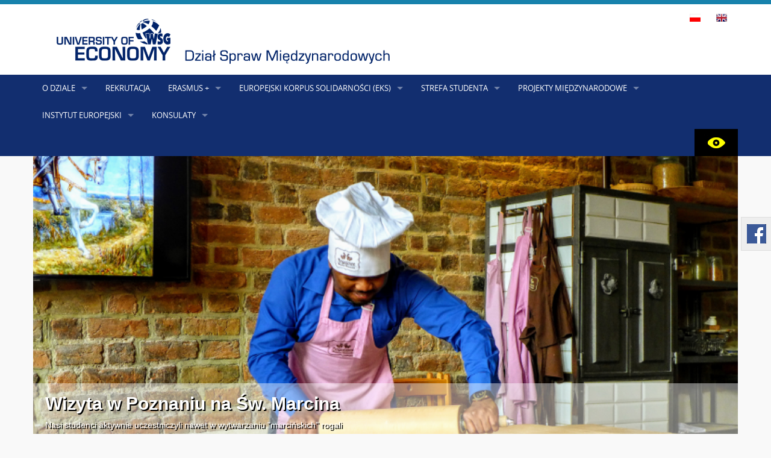

--- FILE ---
content_type: text/html; charset=UTF-8
request_url: https://cwz.byd.pl/studenci-przyjezdzajacy.202.html
body_size: 29541
content:
<!DOCTYPE html>
    <html xmlns="http://www.w3.org/1999/xhtml" xml:lang="pl" lang="pl">
<head>
    <meta http-equiv="Content-Type" content="text/html;charset=utf-8" />
<meta name="robots" content="INDEX,FOLLOW" />
<meta name="generator" content="ZCM" />
<meta name="copyright" content="TJ" />
<meta name="viewport" content="width=device-width, initial-scale=1, maximum-scale=1, user-scalable=no" />
<meta name="revisit-after" content="1 days" />    <title>University of Economy WSG - Studenci przyjeżdzający </title>    <link href="/public/css/foundation.css" media="screen" rel="stylesheet" type="text/css" />
<link href="/public/css/main.css" media="screen" rel="stylesheet" type="text/css" />
<link href="/public/css/style.css" media="screen" rel="stylesheet" type="text/css" />
<link href="/public/css/sliderStyle.css" media="screen" rel="stylesheet" type="text/css" />
<link href="/public/foundationicons/foundation-icons.css" media="screen" rel="stylesheet" type="text/css" />
<link href="/public/fontawesome/css/font-awesome.min.css" media="screen" rel="stylesheet" type="text/css" />
<link href="/public/css/simplelightbox.min.css" media="screen" rel="stylesheet" type="text/css" />        <script src="/public/js/vendor/modernizr.js"></script>
</head>
    <body>
        <div id="topSection">
            <div class="row" style="min-height:100px;">
                <div class="large-11 medium-9 small-12 columns">
                                        <div class="large-12 columns logowsg" >
                        <div id="logowsg"><a href="/"><img src="/public/images/eurostudies-logowsg.png"  alt="" /></a></div>
                    </div>
                </div>
                <div class="large-1 medium-3 small-12 columns">
                    <div id="Icons">
                        <ul class="large-block-grid-2" >
                            <li style="float:right"><a href="http://www.cwz.wsg.byd.pl/en/" class="tracked" data-action="LinkiClick" data-label="linki ikonyTop"><img src="/public/images/uk.jpg" /></a></li>
                            <li style="float:right"><a href="http://www.cwz.wsg.byd.pl" class="tracked" data-action="LinkiClick" data-label="linki ikonyTop"><img src="/public/images/pl.jpg" /></a></li>
                        </ul>                  
                    </div>
                </div>
            </div>
        </div>
        <div class="menuWrap"><div class="row"><div class="contain-to-grid sticky" ><nav id="topbar" class="top-bar" data-topbar data-options="scrolltop:false;"><ul class="title-area"><li class="name"></li><li class="toggle-topbar menu-icon"><a href="#"><span>Menu</span></a></li></ul><div class="top-bar-section"><ul class="left"><li class="has-dropdown"><a href="#">O DZIALE</a><ul class="dropdown m-menu"><li><div class="row" style="background: rgba(24, 129, 172, 0.8)"><div class="medium-6 column"><ul><li class=""><a href="/o-dziale.200.html">O dziale</a></li><li class=""><a href="/kontakt.21.html">Kontakt</a></li></ul></div><div class="medium-6 column"><ul><li class=""><a href="#">Partnerzy</a></li></ul></div></div></li></ul></li><li class=""><a href="http://www.wsg.byd.pl/strona-glowna.1.html">REKRUTACJA</a></li><li class="has-dropdown"><a href="#">ERASMUS +</a><ul class="dropdown m-menu"><li><div class="row" style="background: rgba(24, 129, 172, 0.8)"><div class="medium-6 column"><ul><li class="has-dropdown"><a href="/oprogramie.2.html">O Programie</a><ul class="dropdown m-menu show-for-small-only"><li><a href="/erasmus-policy-statement.218.html">Erasmus Policy Statement</a></li><li><a href="http://www.cwz.wsg.byd.pl/erasmus-mobilnosc-z-krajami-partnerskimi-ka107.244.html">Erasmus+ Mobilność z Krajami Partnerskimi (KA107)</a></li><li><a href="/erasmus-mozliwosci-wyjazdu-dla-studento-i-pracownikow.272.html">Erasmus+: możliwości wyjazdów dla studentów i pracowników</a></li><li><a href="/formularz-zgloszeniowy-na-wyjazdy.282.html">E+_ formularz zgłoszeniowy na wyjazdy</a></li></ul></li><li class="has-dropdown"><a href="/studenci-przyjezdzajacy.202.html">Studenci przyjeżdzający</a><ul class="dropdown m-menu show-for-small-only"><li><a href="/orientation-week.197.html">Tydzień organizacyjny</a></li></ul></li></ul></div><div class="medium-6 column"><ul><li class="has-dropdown"><a href="/rekrutacja.4.html">Rekrutacja 2020/2021</a><ul class="dropdown m-menu show-for-small-only"><li><a href="/studenci-wyjezdzajacy.203.html">ERASMUS NA STUDIA</a></li><li><a href="/procedura-wyjazdowa-praktyki.44.html">ERASMUS NA PRAKTYKI</a></li><li><a href="/studenci-za-granica.47.html">STUDENCI ZA GRANICĄ</a></li><li><a href="/procedura-wyjazdowa-dla-nauczycieli.45.html">WYJAZDY PRACOWNICZE</a></li></ul></li><li class=""><a href="/erasmus-for-young-entrepreneurs.238.html">Erasmus dla młodych przedsiębiorców</a></li></ul></div></div></li></ul></li><li class="has-dropdown"><a href="#">EUROPEJSKI KORPUS SOLIDARNOŚCI (EKS)</a><ul class="dropdown m-menu"><li><div class="row" style="background: rgba(24, 129, 172, 0.8)"><div class="medium-6 column"><ul><li class="has-dropdown"><a href="/wolontariat-europejski.279.html">Wolontariat w ramach EKS</a><ul class="dropdown m-menu show-for-small-only"><li><a href="/wolontariat-europejski-na-wsg.280.html">Wolontariat EKS na WSG</a></li><li><a href="/prezentacja-o-eks.351.html">Prezentacja o EKS</a></li><li><a href="/uczelniane-zasady-eks.353.html">Uczelniane Zasady Wolontariatu</a></li></ul></li></ul></div><div class="medium-6 column"><ul></ul></div></div></li></ul></li><li class="has-dropdown"><a href="#">STREFA STUDENTA</a><ul class="dropdown m-menu"><li><div class="row" style="background: rgba(24, 129, 172, 0.8)"><div class="medium-6 column"><ul><li class=""><a href="/program-study-buddy.28.html">Study Buddy</a></li><li class=""><a href="/fundacje.31.html">Fundacje i stypendia</a></li><li class=""><a href="/kilka-slow-o-bydgoszczy.205.html">Kilka słów o Bydgoszczy</a></li></ul></div><div class="medium-6 column"><ul><li class=""><a href="/kampus.204.html">Kampus</a></li><li class=""><a href="http://ais.byd.pl">Zrzeszenie Studentów z Zagranicy (AIS)</a></li><li class=""><a href="/karta.251.html">Program zniżkowy STUDENT WSG</a></li></ul></div></div></li></ul></li><li class="has-dropdown"><a href="#">PROJEKTY MIĘDZYNARODOWE</a><ul class="dropdown m-menu"><li><div class="row" style="background: rgba(24, 129, 172, 0.8)"><div class="medium-6 column"><ul><li class=""><a href="http://www.europedirect-bydgoszcz.byd.pl">Punkt Informacji Europejskiej ED Bydgoszcz</a></li><li class=""><a href="http://www.europedirect-torun.byd.pl/id,1/o-stronie">Punkt Informacji Europejskiej ED Toruń</a></li></ul></div><div class="medium-6 column"><ul><li class=""><a href="/vpp.26.html">Program Visiting Professor</a></li><li class=""><a href="/mba.32.html">MBA</a></li></ul></div></div></li></ul></li><li class="has-dropdown"><a href="http://www.ei.byd.pl/id,121/instytut-europejski">INSTYTUT EUROPEJSKI</a><ul class="dropdown m-menu"><li><div class="row" style="background: rgba(24, 129, 172, 0.8)"><div class="medium-6 column"><ul><li class=""><a href="http://www.cpw.byd.pl/id,3/o-centrum">Centrum Partnerstwa Wschodniego</a></li><li class=""><a href="/programy-podwojnego-dyplomowania.30.html">Programy podwójnego dyplomowania</a></li><li class=""><a href="/kursy-intensywne.29.html">Kursy intensywne</a></li></ul></div><div class="medium-6 column"><ul><li class=""><a href="http://skijp.byd.pl/1-strona-glowna">Centrum Kultury i Języka Polskiego</a></li><li class=""><a href="http://summerschools.byd.pl/1-homepage">Szkoły letnie</a></li><li class=""><a href="http://www.east-cluster.eu/id,1/idea">Klaster Europa na Wschodzie</a></li></ul></div></div></li></ul></li><li class="has-dropdown"><a href="#">KONSULATY</a><ul class="dropdown m-menu"><li><div class="row" style="background: rgba(24, 129, 172, 0.8)"><div class="medium-6 column"><ul><li class=""><a href="http://www.konsulathonorowyukrainy.wsg.byd.pl/id,1/o-stronie">Konsulat Honorowy Ukrainy</a></li></ul></div><div class="medium-6 column"><ul><li class=""><a href="http://www.konsulatslowacji.byd.pl/id,1/o-stronie">Konsulat Honorowy Republiki Słowackiej</a></li></ul></div></div></li></ul></li></ul><ul class="right show-for-large-up menuKontranst"><li><a href="#" id="iContrast"><img alt="Strona Kontrastowa" src="/public/images/contrast.jpg"></a></li></ul></div></nav></div></div></div>        <div class="row hide-for-small-only">
            <div class="large-12 medium-12">
                <div class="cSlideWrap"><div class="cSlideshowContainer"><ul data-cycle-slides="> li" class="cSlideshowProjector rslides cycle-slideshow" data-cycle-auto-height="calc" id="iSlideshow-1"><li style="background-image:url(/public/images/slideshow/1_2.png)"><a href="#" title="Wizyta w Poznaniu na Św. Marcina" class="cImage"><img src="/public/images/slideshow/1_2.png"  class="img" /></a><span class="cDesc"><span class="cInner"><a href="#" class="cTitle">Wizyta w Poznaniu na Św. Marcina</a><a href="#" class="cDescTxt">Nasi studenci aktywnie uczestniczyli nawet w wytwarzaniu "marcińskich" rogali</a></span></span></li><li style="background-image:url(/public/images/slideshow/9.png)"><a href="#" title="Pożegnanie ze Studentami w semestrze letnim" class="cImage"><img src="/public/images/slideshow/9.png"  class="img" /></a><span class="cDesc"><span class="cInner"><a href="#" class="cTitle">Pożegnanie ze Studentami w semestrze letnim</a><a href="#" class="cDescTxt">Studenci Erasmus+ odebrali swoje certyfikaty uczestnictwa w programie.</a></span></span></li><li style="background-image:url(/public/images/slideshow/7.png)"><a href="#" title="Wizyta studentów Erasmus+ w Inowrocławiu" class="cImage"><img src="/public/images/slideshow/7.png"  class="img" /></a><span class="cDesc"><span class="cInner"><a href="#" class="cTitle">Wizyta studentów Erasmus+ w Inowrocławiu</a><a href="#" class="cDescTxt">...gdzie mieli okazję zwiedzić między innymi tężnie.</a></span></span></li><li style="background-image:url(/public/images/slideshow/6.png)"><a href="#" title="Wycieczka do Europejskiego Centrum Solidarności w Gdańsku" class="cImage"><img src="/public/images/slideshow/6.png"  class="img" /></a><span class="cDesc"><span class="cInner"><a href="#" class="cTitle">Wycieczka do Europejskiego Centrum Solidarności w Gdańsku</a><a href="#" class="cDescTxt">Naszym międzynarodowym studentom bardzo przypadło do gustu.</a></span></span></li><li style="background-image:url(/public/images/slideshow/ddd.png)"><a href="#" title=""Viterec" " class="cImage"><img src="/public/images/slideshow/ddd.png"  class="img" /></a><span class="cDesc"><span class="cInner"><a href="#" class="cTitle">"Viterec" </a><a href="#" class="cDescTxt">zespół tańca ludowego </a></span></span></li><li style="background-image:url(/public/images/slideshow/aaa.png)"><a href="#" title="International Students Day" class="cImage"><img src="/public/images/slideshow/aaa.png"  class="img" /></a><span class="cDesc"><span class="cInner"><a href="#" class="cTitle">International Students Day</a><a href="#" class="cDescTxt">Dzień Studenta Międzynarodowego</a></span></span></li><li style="background-image:url(/public/images/slideshow/foto-88.png)"><a href="#" title="Kampus WSG" class="cImage"><img src="/public/images/slideshow/foto-88.png"  class="img" /></a><span class="cDesc"><span class="cInner"><a href="#" class="cTitle">Kampus WSG</a><a href="#" class="cDescTxt">dla Ciebie </a></span></span></li><li style="background-image:url(/public/images/slideshow/p1020896.png)"><a href="#" title="Zakończenie semestru" class="cImage"><img src="/public/images/slideshow/p1020896.png"  class="img" /></a><span class="cDesc"><span class="cInner"><a href="#" class="cTitle">Zakończenie semestru</a><a href="#" class="cDescTxt">i pożegnanie studentów programu Erasmus+ </a></span></span></li><li style="background-image:url(/public/images/slideshow/p1040216_2.png)"><a href="#" title="Bydgoszcz - " class="cImage"><img src="/public/images/slideshow/p1040216_2.png"  class="img" /></a><span class="cDesc"><span class="cInner"><a href="#" class="cTitle">Bydgoszcz - </a><a href="#" class="cDescTxt">miasto możliwości</a></span></span></li><li style="background-image:url(/public/images/slideshow/35329592-1699923783449088-2854780339774029824-n.png)"><a href="#" title="International Students Day" class="cImage"><img src="/public/images/slideshow/35329592-1699923783449088-2854780339774029824-n.png"  class="img" /></a><span class="cDesc"><span class="cInner"><a href="#" class="cTitle">International Students Day</a><a href="#" class="cDescTxt">Dzień Studenta Międzynarodowego</a></span></span></li></ul><div class="cSlideDots" id="iSlideDots"></div></div></div>            </div>
        </div>
        
                    <div id="mainBody" class="row"><div class="large-9 medium-8 small-12 columns"><h2 class="newsMainTitle">Studenci przyjeżdzający </h2><ul class="breadcrumbs" role="menubar" aria-label="breadcrumbs">
    <li role="menuitem"><a href="/">WSG.BYD.PL</a></li>
<li role="menuitem"><a href="#">ERASMUS +</a></li><li role="menuitem" class="current"><a href="/studenci-przyjezdzajacy.202.html">Studenci przyjeżdzający</a></li></ul>
<div class="mainLead mainart"><p style="text-align: justify;"><strong>Procedura aplikacyjna</strong></p>

<p style="text-align: justify;"><strong>KROK 1&nbsp; - Wybranie uczelni</strong></p>

<p style="text-align: justify;">Skontaktuj się z Koordynatoremswojego Uniwersytetu i sprawdź z jakim zagranicznym uniwersytetem twoja Uczelnia ma umowę bilateralną</p>

<p style="text-align: justify;"><strong>KROK 2 &ndash; Wysłanie dokument&oacute;w</strong></p>

<p style="text-align: justify;">Przed przystąpieniem do wypełniania aplikacyjnego formularza, należy podjąć kroki:</p>

<p style="text-align: justify;">&nbsp;</p>

<p style="margin-left: 40px; text-align: justify;"><strong>KROK 2.1 &ndash; E-mail potwierdzający</strong></p>

<p style="margin-left: 40px; text-align: justify;">Upewnij się, że Uczelniany Koordynator Uniwersytetu nominował Ciebie (wysłał potwierdzającego nominowanie e-maila do naszego międzynarodowego biura dsm.@byd.pl albo yuliia.mulyk@byd.pl).</p>

<p style="margin-left: 40px; text-align: justify;"><strong>KROK 2.2. &ndash; Dokumenty Aplikacyjne</strong></p>

<p style="margin-left: 40px; text-align: justify;">Upewnij się, że masz te dokumenty (trzeba zeskanować i dołączyć do formularza zgłoszeniowego):</p>

<p style="margin-left: 40px; text-align: justify;">Learning Agreement (LA)</p>

<p style="margin-left: 40px; text-align: justify;">Wypełnij LA zgodnie z listą kurs&oacute;w prowadzonych przez WSG w analogicznym semestrze, podpisz, a także zwr&oacute;ć się do Koordynatora Uczelni o jego podpisanie.</p>

<p style="margin-left: 40px; text-align: justify;">Uwaga: można wybrać kursy z r&oacute;żnych kierunk&oacute;w na WSG.</p>

<p style="margin-left: 40px; text-align: justify;">Transcript of Records</p>

<p style="margin-left: 40px; text-align: justify;">Pobierz z Dziekanatu dokument w języku angielskim z listą podjętych kurs&oacute;w, zdanych egzamin&oacute;w i punkt&oacute;w zdobytych na Uczelni, potwierdzony pieczęcią Uczelni.</p>

<p style="margin-left: 40px; text-align: justify;">Proof of English Language Proficiency</p>

<p style="margin-left: 40px; text-align: justify;">Biegłość języka angielskiego należy podać zgodnie ze standardami europejskimi. Znajomość języka angielskiego nie powinna być niższa niż B1.</p>

<p style="margin-left: 40px; text-align: justify;">Application form</p>

<p style="text-align: justify;">Po zebraniu wszystkich dokument&oacute;w aplikacyjnych, prześlij je wraz z Application Form na nasz e-mail: dsm@byd.pl.</p>

<p style="text-align: justify;">&nbsp;</p>

<p style="text-align: justify;"><strong>Application Deadlines</strong></p>

<p style="text-align: justify;">15 Grudnia &ndash; dla semestru letniego</p>

<p style="text-align: justify;">Formularz wniosku będzie sprawdzony w ciągu 1-2 tygodni przez Koordynatora WSG, kt&oacute;ry wyśle potwierdzenie przyjęcia studenta drogą elektroniczną. Oficjalne potwierdzenie będzie wysłane przez e-maila i pocztę.</p>

<p style="text-align: justify;">Formularzy dokument&oacute;w:</p>

<p style="text-align: justify;">- Application form</p>

<p style="text-align: justify;">- Dormitory form</p>

<p style="text-align: justify;">- Learning Agreement</p>

<p style="text-align: justify;">- List with courses</p>

<p style="text-align: justify;"><strong>Visa and Health Insurance</strong></p>

<p style="text-align: justify;">Jeśli pobyt w Polsce będzie trwać dłużej niż 3 miesiące trzeba uzyskać wizę (dla kraj&oacute;w z poza Unii Europejskiej). Proszę skontaktować się z urzędem twojego kraju i poznać szczeg&oacute;ły procedury ubiegania się o wizę.</p>

<p style="text-align: justify;">Polecamy r&oacute;wnież do zorganizowania ubezpieczenia zdrowotnego przed przyjazdem do Polski.</p>

<p style="text-align: justify;">Student powinien posiadać ubezpieczenia zdrowotne (Europejska Karta Ubezpieczenia Zdrowotnego lub ubezpieczenie prywatne), pokrywające koszty leczenia oraz zawierać zapisy dot. pokrycia odpowiedzialności cywilnej i następstw nieszczęśliwych wypadk&oacute;w.&nbsp;</p>

<p style="text-align: justify;">&nbsp;</p>
</div></div><div class="large-3 medium-4 small-12 columns hide-for-small-only"><div class="large-12 titleNewsFront" ><div class="newsMainTitle">Menu</div></div><ul class="side-nav"><li><a href="/orientation-week.197.html"><i class="fa fa-angle-right"></i> Tydzień organizacyjny</a></li></ul></div><div class="large-3 medium-4 small-12 columns"><div class="large-12 titleNewsFront" ><div class="newsMainTitle">Aktualności</div></div><div class="listNews" style="margin-top:0px;"><div class="NewsEventData"><span class="NewsdatM">lis</span><span class="NewsdatD">29</span></div><div class="NewsdatR">2024</div><div class="listNewsTitle"><a href="/studenci-wsg-na-bip-w-wilnie.418.html">STUDENCI WSG NA BIP W WILNIE</a></div></div><div class="listNews" style="margin-top:0px;"><div class="NewsEventData"><span class="NewsdatM">lis</span><span class="NewsdatD">19</span></div><div class="NewsdatR">2024</div><div class="listNewsTitle"><a href="/odkryj-erasmus.417.html">ODKRYJ ERASMUS+</a></div></div><div class="listNews" style="margin-top:0px;"><div class="NewsEventData"><span class="NewsdatM">lip</span><span class="NewsdatD">15</span></div><div class="NewsdatR">2024</div><div class="listNewsTitle"><a href="/studenci-wsg-w-jihlavie-bip.414.html">STUDENCI WSG W IGŁAWIE - BIP</a></div></div><div class="listNews" style="margin-top:0px;"><div class="NewsEventData"><span class="NewsdatM">lip</span><span class="NewsdatD">8</span></div><div class="NewsdatR">2024</div><div class="listNewsTitle"><a href="/studenci-wsg-w-ostrawie-bip.413.html">STUDENCI WSG W OSTRAWIE - BIP</a></div></div><div class="listNews" style="margin-top:0px;"><div class="NewsEventData"><span class="NewsdatM">maj</span><span class="NewsdatD">9</span></div><div class="NewsdatR">2024</div><div class="listNewsTitle"><a href="/recruitment-erasmus.412.html">RECRUITMENT ERASMUS+</a></div></div><div class="listNews" style="margin-top:0px;"><div class="NewsEventData"><span class="NewsdatM">maj</span><span class="NewsdatD">9</span></div><div class="NewsdatR">2024</div><div class="listNewsTitle"><a href="/rekrutacja-erasmus.411.html">REKRUTACJA ERASMUS+</a></div></div><div class="large-12 column"><div class="buttonMore"><a href="/aktualnosci.14.html">Lista aktualności <i class="fa fa-chevron-circle-right"></i></a></div></div></div></div>                
        
        <section id="footerLinks"><div class="row">
                <div class="large-3 medium-3 columns"><h2 class="headerLink">WORTALE</h2><div class="linkMore"><ul class="navigation"><li><a href="http://oferta.byd.pl/id,1/oferta-edukacyjna-wsg" class="tracked" data-action="nav" data-label="external">Rekrutacja</a></li><li><a href="http://www.edukacja.byd.pl/index.php?id=1" class="tracked" data-action="nav" data-label="external">Edukacja</a></li><li><a href="http://student.wsg.byd.pl/id,53/aktualnosci" class="tracked" data-action="nav" data-label="external">Studenci</a></li><li><a href="http://www.sport.wsg.byd.pl/id_2,Strona-glowna.html" class="tracked" data-action="nav" data-label="external">Sport i AZS</a></li><li><a href="http://kultura.byd.pl/" class="tracked" data-action="nav" data-label="external">Kultura</a></li><li class="hideLink"><a href="http://rewitalizacja.byd.pl/index.php?id=1" class="tracked" data-action="nav" data-label="external">Rewitalizacja</a></li><li class="hideLink"><a href="http://www.kompetencje.byd.pl/index.php?id=2" class="tracked" data-action="nav" data-label="external">Kompetencje</a></li><li class="hideLink"><a href="http://www.podroze.byd.pl/index.php?id=1" class="tracked" data-action="nav" data-label="external">Wortal Podróżniczy</a></li><li class="hideLink"><a href="http://dzieci.byd.pl/" class="tracked" data-action="nav" data-label="external">Uniwersytet  Dziecięcy</a></li><li class="hideLink"><a href="http://www.konkursy.byd.pl/id,1/aktualnosci" class="tracked" data-action="nav" data-label="external">Konkursy</a></li></ul></div></div><div class="large-3 medium-3 columns"><h2 class="headerLink">WAŻNE LINKI</h2><div class="linkMore"><ul class="navigation"><li><a href="http://biblioteka.wsg.byd.pl/article,121,5,Katalog-biblioteczny.html" class="tracked" data-action="nav" data-label="external">Biblioteka</a></li><li><a href="http://www.fundacja.wsg.byd.pl/index.php?id=1" class="tracked" data-action="nav" data-label="external">Fundacja Gaudeamus</a></li><li><a href="http://www.punktyrekrutacyjne.byd.pl/id,1/strona-glowna" class="tracked" data-action="nav" data-label="external">Punkty Rekrutacyjne</a></li><li><a href="http://www.rodzinka.wsg.byd.pl/index.php?id=2" class="tracked" data-action="nav" data-label="external">Uniwersytet Rodzinny</a></li><li><a href="http://e-absolwent.byd.pl/id,1/aktualnosci" class="tracked" data-action="nav" data-label="external">Biuro Karier</a></li><li class="hideLink"><a href="http://www.praktyki.wsg.byd.pl/index.php?id=7" class="tracked" data-action="nav" data-label="external">Biuro Praktyk</a></li><li class="hideLink"><a href="http://student.wsg.byd.pl/id,209/fos" class="tracked" data-action="nav" data-label="external">Finansowa Obsługa Studenta</a></li><li class="hideLink"><a href="http://www.stypendia.wsg.byd.pl/index.php?id=1" class="tracked" data-action="nav" data-label="external">Stypendia</a></li><li class="hideLink"><a href="http://niepelnosprawni.wsg.byd.pl/index.php?id=53&submenu=44" class="tracked" data-action="nav" data-label="external">Rzecznik Osób Niepełnosprawnych</a></li></ul></div></div><div class="large-3 medium-3 columns"><h2 class="headerLink">WAŻNE LINKI</h2><div class="linkMore"></div></div><div class="large-3 medium-3 columns"><h2 class="headerLink">POLECANE</h2><div class="linkMore"><ul class="navigation"><li><a href="http://www.oze.byd.pl/index.php?id=1" class="tracked" data-action="nav" data-label="external">Centrum Odnawialnych Źródeł Energii</a></li><li><a href="http://cei.byd.pl/1-strona-glowna" class="tracked" data-action="nav" data-label="external">Centrum Edukacji Informatycznej</a></li><li><a href="http://rewital.byd.pl/id,131/nowosci-promocje" class="tracked" data-action="nav" data-label="external">Centrum Odnowy Biologicznej Rewital</a></li><li><a href="http://www.acm.byd.pl/id,1/witamy" class="tracked" data-action="nav" data-label="external">Akademickie Centrum Medyczne</a></li><li><a href="http://www.inlab.byd.pl/index.php?id=1" class="tracked" data-action="nav" data-label="external">inLAB</a></li><li class="hideLink"><a href="http://projektprzedszkole.byd.pl/1-strona-glowna" class="tracked" data-action="nav" data-label="external">Przedszkole Akademickie</a></li></ul></div></div>        </div></section>
        <section id="footerPartners">
            <div class="row">
                <div class="large-12 medium-12 columns" style="font-size:18px;"><h2 style="font-size:18px;">PARTNERZY <span style="color:#1881ac;font-size:12px">WSPÓLNIE TWORZYMY JAKOŚĆ</span></h2></div><div class="large-12 medium-12 columns" id="iPartnersScroller"><ul id="flexiselDemo3"><li><a href="http://www.pte.pl/" title="Polskie Towarzystwo Ekonomiczne" class="tracked" data-action="LinkiClick" data-label="linki linkiPartnerzy"><img src="/public/partners/color/pte.jpg" alt="Polskie Towarzystwo Ekonomiczne" /></a></li><li><a href="http://www.logon.pl/" title="LOGON SA" class="tracked" data-action="LinkiClick" data-label="linki linkiPartnerzy"><img src="/public/partners/color/logon-sa_2.jpg" alt="LOGON SA" /></a></li><li><a href="http://www.pesa.pl/" title="Pojazdy Szynowe PESA Bydgoszcz SA Holding" class="tracked" data-action="LinkiClick" data-label="linki linkiPartnerzy"><img src="/public/partners/color/pesa.jpg" alt="Pojazdy Szynowe PESA Bydgoszcz SA Holding" /></a></li><li><a href="http://bzwbk.pl" title="BZWBK" class="tracked" data-action="LinkiClick" data-label="linki linkiPartnerzy"><img src="/public/partners/color/bzwbk_2.jpg" alt="BZWBK" /></a></li><li><a href="http://google.pl/" title="Mobica" class="tracked" data-action="LinkiClick" data-label="linki linkiPartnerzy"><img src="/public/partners/color/mobica_3.jpg" alt="Mobica" /></a></li><li><a href="http://google.pl" title="PIT" class="tracked" data-action="LinkiClick" data-label="linki linkiPartnerzy"><img src="/public/partners/color/pit.jpg" alt="PIT" /></a></li><li><a href="http://www.sunrisesystem.pl/" title="Sunrise System" class="tracked" data-action="LinkiClick" data-label="linki linkiPartnerzy"><img src="/public/partners/color/sunrise-system.jpg" alt="Sunrise System" /></a></li><li><a href="http://pracuj.pl" title="Pracuj.pl" class="tracked" data-action="LinkiClick" data-label="linki linkiPartnerzy"><img src="/public/partners/color/pracuj.jpg" alt="Pracuj.pl" /></a></li><li><a href="http://rewital.byd.pl" title="Rewital" class="tracked" data-action="LinkiClick" data-label="linki linkiPartnerzy"><img src="/public/partners/color/rewital_2.jpg" alt="Rewital" /></a></li></ul></div>            </div>
        </section>
        
        <div id="fotBar"><div class="row"><span>© 2026 Wyższa Szkoła Gospodarki</span></div></div>
        <div class="slideout-widget widget-facebook show-for-large-up">
 <div class="slideout-widget-handler">
 <i class="iconf-facebook"></i>
 </div>
 <div class="slideout-widget-content">
 <div style="margin:0 10px;">
 <div class="fb-like-box" data-href="https://www.facebook.com/IAO.WSG/" data-small-header="true" data-adapt-container-width="true" data-hide-cover="false" data-show-facepile="true" data-show-posts="false">
     <div class="fb-xfbml-parse-ignore"><blockquote cite="https://www.facebook.com/IAO.WSG/"><a href="https://www.facebook.com/IAO.WSG/">IAO</a></blockquote></div></div>
 </div>
 </div>
</div> 
        <script type="text/javascript" src="/public/js/vendor/jquery.js"></script>
<script type="text/javascript" src="/public/js/foundation.min.js"></script>
<script type="text/javascript" src="/public/js/layerslider.kreaturamedia.jquery.js"></script>
<script type="text/javascript" src="/public/js/greensock.js"></script>
<script type="text/javascript" src="/public/js/layerslider.transitions.js"></script>
<script type="text/javascript" src="/public/js/masonry.pkgd.min.js"></script>
<script type="text/javascript" src="/public/js/jquery.flexisel.js"></script>
<script type="text/javascript" src="/public/js/main.js"></script>
<script type="text/javascript" src="/public/js/foundation/foundation.topbar.js"></script>
<script type="text/javascript" src="/public/js/simple-lightbox.min.js"></script>
<script type="text/javascript">
    //<![CDATA[
    var lsjQuery = jQuery;lsjQuery(document).ready(function() {if(typeof lsjQuery.fn.layerSlider == "undefined") { lsShowNotice('layerslider_29','jquery'); } else { lsjQuery("#layerslider_29").layerSlider({responsive: false, responsiveUnder: 1170, layersContainer: 960, pauseOnHover: false, forceLoopNum: false, autoPlayVideos: false, thumbnailNavigation: 'hover'}) } });$(document).foundation('topbar',{scrolltop:false,back_text:'Powrót',});    //]]>
</script>
<script type="text/javascript" src="/public/js/jquery.cycle2.min.js"></script>                 <div id="fb-root"></div>
<script>(function(d, s, id) {
  var js, fjs = d.getElementsByTagName(s)[0];
  if (d.getElementById(id)) return;
  js = d.createElement(s); js.id = id;
  js.src = "//connect.facebook.net/pl_PL/sdk.js#xfbml=1&version=v2.3&appId=1499214523676095";
  fjs.parentNode.insertBefore(js, fjs);
}(document, 'script', 'facebook-jssdk'));</script>
 <script>
  (function(i,s,o,g,r,a,m){i['GoogleAnalyticsObject']=r;i[r]=i[r]||function(){
  (i[r].q=i[r].q||[]).push(arguments)},i[r].l=1*new Date();a=s.createElement(o),
  m=s.getElementsByTagName(o)[0];a.async=1;a.src=g;m.parentNode.insertBefore(a,m)
  })(window,document,'script','//www.google-analytics.com/analytics.js','ga');

  ga('create', 'UA-23871587-47', 'auto');
  ga('send', 'pageview');
  ga('create', 'UA-23871587-8', 'auto','ino');
  ga('ino.send', 'pageview');

</script>
    </body>
</html>

--- FILE ---
content_type: text/css
request_url: https://cwz.byd.pl/public/css/main.css
body_size: 23000
content:
/*****************************//*** Core html setup stuff ***//*****************************/body {	height: 100%;    font-family: "OpenSansRegular", Arial;	margin: 0px;	font-size: 11px;	color: #838383;	background-color: #f9f9f9;		background-repeat:repeat-x;	background-position:center top;	text-align: center;}a{	text-decoration: none;	color: #00a0e3;	}a:hover {	text-decoration: none;	 color: #1881ac;}img {	border: 0px;}@font-face {    font-family: 'OpenSansLight';    src: url('../fonts/OpenSans-Light-webfont.eot');    src: url('../fonts/OpenSans-Light-webfont.eot?#iefix') format('embedded-opentype'),         url('../fonts/OpenSans-Light-webfont.woff') format('woff'),         url('../fonts/OpenSans-Light-webfont.ttf') format('truetype'),         url('../fonts/OpenSans-Light-webfont.svg#OpenSansLight') format('svg');    font-weight: normal;    font-style: normal;}@font-face {    font-family: 'OpenSansLightItalic';    src: url('../fonts/OpenSans-LightItalic-webfont.eot');    src: url('../fonts/OpenSans-LightItalic-webfont.eot?#iefix') format('embedded-opentype'),         url('../fonts/OpenSans-LightItalic-webfont.woff') format('woff'),         url('../fonts/OpenSans-LightItalic-webfont.ttf') format('truetype'),         url('../fonts/OpenSans-LightItalic-webfont.svg#OpenSansLightItalic') format('svg');    font-weight: normal;    font-style: normal;}@font-face {    font-family: 'OpenSansRegular';    src: url('../fonts/OpenSans-Regular-webfont.eot');    src: url('../fonts/OpenSans-Regular-webfont.eot?#iefix') format('embedded-opentype'),         url('../fonts/OpenSans-Regular-webfont.woff') format('woff'),         url('../fonts/OpenSans-Regular-webfont.ttf') format('truetype'),         url('../fonts/OpenSans-Regular-webfont.svg#OpenSansRegular') format('svg');    font-weight: normal;    font-style: normal;}@font-face {    font-family: 'OpenSansItalic';    src: url('../fonts/OpenSans-Italic-webfont.eot');    src: url('../fonts/OpenSans-Italic-webfont.eot?#iefix') format('embedded-opentype'),         url('../fonts/OpenSans-Italic-webfont.woff') format('woff'),         url('../fonts/OpenSans-Italic-webfont.ttf') format('truetype'),         url('../fonts/OpenSans-Italic-webfont.svg#OpenSansItalic') format('svg');    font-weight: normal;    font-style: normal;}@font-face {    font-family: 'OpenSansSemibold';    src: url('../fonts/OpenSans-Semibold-webfont.eot');    src: url('../fonts/OpenSans-Semibold-webfont.eot?#iefix') format('embedded-opentype'),         url('../fonts/OpenSans-Semibold-webfont.woff') format('woff'),         url('../fonts/OpenSans-Semibold-webfont.ttf') format('truetype'),         url('../fonts/OpenSans-Semibold-webfont.svg#OpenSansSemibold') format('svg');    font-weight: normal;    font-style: normal;}@font-face {    font-family: 'OpenSansSemiboldItalic';    src: url('../fonts/OpenSans-SemiboldItalic-webfont.eot');    src: url('../fonts/OpenSans-SemiboldItalic-webfont.eot?#iefix') format('embedded-opentype'),         url('../fonts/OpenSans-SemiboldItalic-webfont.woff') format('woff'),         url('../fonts/OpenSans-SemiboldItalic-webfont.ttf') format('truetype'),         url('../fonts/OpenSans-SemiboldItalic-webfont.svg#OpenSansSemiboldItalic') format('svg');    font-weight: normal;    font-style: normal;}@font-face {    font-family: 'OpenSansBold';    src: url('../fonts/OpenSans-Bold-webfont.eot');    src: url('../fonts/OpenSans-Bold-webfont.eot?#iefix') format('embedded-opentype'),         url('../fonts/OpenSans-Bold-webfont.woff') format('woff'),         url('../fonts/OpenSans-Bold-webfont.ttf') format('truetype'),         url('../fonts/OpenSans-Bold-webfont.svg#OpenSansBold') format('svg');    font-weight: normal;    font-style: normal;}@font-face {    font-family: 'OpenSansBoldItalic';    src: url('../fonts/OpenSans-BoldItalic-webfont.eot');    src: url('../fonts/OpenSans-BoldItalic-webfont.eot?#iefix') format('embedded-opentype'),         url('../fonts/OpenSans-BoldItalic-webfont.woff') format('woff'),         url('../fonts/OpenSans-BoldItalic-webfont.ttf') format('truetype'),         url('../fonts/OpenSans-BoldItalic-webfont.svg#OpenSansBoldItalic') format('svg');    font-weight: normal;    font-style: normal;}@font-face {    font-family: 'OpenSansExtrabold';    src: url('../fonts/OpenSans-ExtraBold-webfont.eot');    src: url('../fonts/OpenSans-ExtraBold-webfont.eot?#iefix') format('embedded-opentype'),         url('../fonts/OpenSans-ExtraBold-webfont.woff') format('woff'),         url('../fonts/OpenSans-ExtraBold-webfont.ttf') format('truetype'),         url('../fonts/OpenSans-ExtraBold-webfont.svg#OpenSansExtrabold') format('svg');    font-weight: normal;    font-style: normal;}@font-face {    font-family: 'OpenSansExtraboldItalic';    src: url('../fonts/OpenSans-ExtraBoldItalic-webfont.eot');    src: url('../fonts/OpenSans-ExtraBoldItalic-webfont.eot?#iefix') format('embedded-opentype'),         url('../fonts/OpenSans-ExtraBoldItalic-webfont.woff') format('woff'),         url('../fonts/OpenSans-ExtraBoldItalic-webfont.ttf') format('truetype'),         url('../fonts/OpenSans-ExtraBoldItalic-webfont.svg#OpenSansExtraboldItalic') format('svg');    font-weight: normal;    font-style: normal;}#topSection{border-top:7px solid #1882ac;background:#ffffff}div#flags { float:left;}div#flags a { display:block;float:left; margin:4px;margin-top:18px;}div#years25{float:right; width:447px;margin-top:40px;}div#logowsg {width:100%;text-align:left;margin:5px;}div.logowsg {padding:0px}[class^="icon-"], [class*=" icon-"] {  font-family: 'icomoon';  speak: none;  font-style: normal;  font-weight: normal;  font-variant: normal;  text-transform: none;  line-height: 1;  position: absolute;  top: 50%;  -webkit-transition: all .3s ease;          transition: all .3s ease;  /* Better Font Rendering =========== */  -webkit-font-smoothing: antialiased;  -moz-osx-font-smoothing: grayscale;}[class^="icon-"]:not(.icon-play),[class*=" icon-"]:not(.icon-play) {  margin-top: -6.5px;  right: 0;}.icon-play:before {  content: "\ea15";}.icon-circle-right:before {  content: "\ea42";}.menuWrap {background:#122e6f;position:relative;z-index:9999}.contain-to-grid {background:none}.top-bar-section    {z-index:100000;}.top-bar-section ul li > a {font-family:OpenSansRegular !important;}.top-bar-section .has-dropdown .dropdown li.has-dropdown > a::after {content:none}.expanded .top-bar-section .has-dropdown .dropdown li.has-dropdown > a::after {content:""}.top-bar-section li:not(.has-form) a:not(.button):hover {background-color:#1881ac;}.top-bar-section ul li{background:none;padding:0px 0px;}.title-area, .fixed{background:#122e6f !important}.top-bar.expanded .title-area,.title-area{background:none}.top-bar {background:none }.expanded {background: rgba(24, 129, 172, 0.8) !important}.expanded .row{background: none !important;margin:0px !important;}.top-bar-section .dropdown li:not(.has-form):not(.active) > a:not(.button){background:none;text-align:left;color:#ffffff}.top-bar-section li:not(.has-form) a:not(.button){background:none}.top-bar.expanded .left { background: rgba(24, 129, 172, 0.8)}.expanded .left {}.expanded i {display:none}.expanded .column {position:initial !important}.top-bar-section .has-dropdown { position: static;z-index:10000;}.top-bar-section .has-dropdown a { position: relative;}.top-bar-section .has-dropdown.moved { position: static;}.top-bar-section .has-dropdown.moved > a:after {display: block;}.m-menu, .top-bar-section .dropdown{max-width:550px !important;min-width:550px !important;}.expanded .moved .m-menu {max-width:initial !important;min-width:initial !important;}.parent-link a{text-align:center !important;font-weight:bold !important;}.m-menu a {display: block;-webkit-transition: opacity .3s ease;  transition: opacity .3s ease;}.m-menu a:hover {opacity: 1;}.column li a:hover i {right: 3px;}.intro .icon-play {position: absolute;color: rgba(0, 0, 0, 0.4);font-size: 2.5em;left: 50%;-webkit-transform: translate(-50%, -50%); -ms-transform: translate(-50%, -50%);   transform: translate(-50%, -50%); -webkit-transition: color .3s ease; transition: color .3s ease;}.intro:hover .icon-play { color: rgba(0, 0, 0, 0.7);}.column > img { margin: 1em 0;}.info-wrap h3 { width: 50%; padding-bottom: 5px; }.info { display: none;}.info-visible { display: block;}div#Icons {margin-top:15px;text-align:center}div#Icons span{display:block;}div#Icons i { font-size: 30px;}div#Icons a{font-size:9px !important;display:block;color:#939393;text-align:center} div#Icons a:hover{color:#1881ac}div.IconsItem {height:44px;overflow:hidden;position:relative;padding-top:30px; text-align:center;font-family:OpenSansRegular;}div.IconsItem a img{position:absolute;margin: auto;top: -50px;left: 0;right: 0;}div.IconsItem:hover a img{position:absolute;top:0px;}div.IconsItem a{color:#757575 !important;font-size:9px !important;display:block;	white-space: nowrap;}div.IconsItem a:hover{color:#1881ac}.expanded .m-menu {margin-left:0px !important;}.contain-to-grid .top-bar {max-width:1170px !important;}#containerSliderWrap{ background-color: #d3dae0;}div#containerTop, div#containerLinki, div#containerSlider, div#containerBody {  text-align: center; width:100%;}.slider-container{  width:100%;}.mainLead li{font-size:13px;}.listNews{text-align:left;font-family:OpenSansLight;float:left;width:100%;margin-bottom:20px;}.listNewsTitle{font-size:16px;}.listNews a{color:#122e6e;display:block;font-size:13px;}.NewsEventData {width:50px;height:50px;background:#00a0e3;position:relative;padding:0px;float:left;margin-right:10px;margin-bottom:10px;}.NewsdatM {display:block;font-family:OpenSansBold;font-size:15px;color:#ffffff;text-align:center;}.NewsdatD {display:block;font-family:OpenSansBold;font-size:28px;color:#ffffff;text-align:right;position:absolute;bottom:0px;right:0px;height:31px;width:31px;}.NewsdatR {color:#122e6e}.mainLead{text-align:left;font-family:OpenSansLight;}.mainLead h1::before,.mainLead h2::before,.newsMainTitle::before {background: #00a0e3 none repeat scroll 0 0; content: ""; display: block; height: 1px; left: 1px; overflow: hidden; position: absolute; bottom: -5px; width: 50px;}.titleNewsFront {text-align:right;min-height:55px;position:relative;margin-top:15px;}.titleNewsFront h2 {max-width:200px;}.newsData{position:absolute;top:0px;right:0px;background:#5d5c62;display:block;color:#ffffff;font-size:15px;padding:5px;margin-bottom:10px;line-height:150%;padding-left:30px;}.newsMore{position:absolute;bottom:-39px;right:0px;display:block;color:#ffffff;font-size:16px;padding:5px;margin-bottom:4px;line-height:150%;padding-top:0px;padding-left:10px;padding-right:10px;font-family:OpenSansSemibold;}.newsMore a{color:#ffffff}.newsData i{color: #ffffff; font-size: 20px;left: 5px; line-height: 1.3em; margin-top:0px; position: absolute;top: 1px;}.mainLead h1 { color: #00a0e3; font-family:OpenSansLight;font-size:30px;}.mainLead h2 {color: #00a0e3;font-family:OpenSansLight;font-size:20px;}.newsMainTitle {  color: #00a0e3;font-family:OpenSansLight;font-size:20px; letter-spacing: 3.5px;margin-bottom: 26px; position: relative; text-transform: uppercase;text-align:left;}.mainLead h1,.mainLead h2 {letter-spacing: 3.5px; margin-bottom: 26px;position: relative; text-transform: uppercase;}#mainBody{background-image: url("../images/shadow.png");  background-position: center top;background-repeat: no-repeat;padding-top:30px;padding-bottom:30px;}.mainLead p {font-size:13px;font-family:OpenSansRegular;}.eventData {width:80px;height:80px;background:#00a0e3;position:relative;padding:0px;float:left;margin-right:10px;margin-bottom:10px;overflow:hidden}.datM {display:block;font-family:OpenSansBold;font-size:25px;color:#ffffff;text-align:center;}.datD {display:block;font-family:OpenSansBold;font-size:50px;color:#ffffff;text-align:right;position:absolute;bottom:0px;right:0px;height:55px;width:54px;}.eventData2 {width:72px;height:72px;background:#00a0e3;position:relative;padding:0px;float:left;margin-left:10px;margin-top:10px;overflow:hidden;}.datM2{display:block;font-family:OpenSansBold;font-size:16px;color:#ffffff;text-align:center;}.datD2 {display:block;font-family:OpenSansLight;font-size:18px;color:#ffffff;text-align:center;line-height:100%;margin-top:5px;}.datR2 {display:block;font-family:OpenSansLight;font-size:16px;color:#ffffff;text-align:center;line-height:100%;}.newsListH3 {font-size:16px;padding:10px;margin-bottom:0px;padding-bottom:0px;min-height:54px;}.newsListH3 a{color: #122e6e;}.eventWrap{float:left;width:100%;margin-bottom:20px;}.eventWrap h3{font-size:16px;}.eventWrap a{color:#122e6e;padding-top:10px;display:block;}#wydarzenia-container .datD {font-size: 48px;  width: 52px;}.newsTitle{font-family:OpenSansLight;font-size:16px;bottom:0px;left:0px;background:#5d5c62;display:block;width:100%;color:#ffffff;padding:8px;margin-bottom:10px;padding-right:80px}#footerLinks{background:#5d5c62;border-top:8px solid #efefef;border-bottom:8px solid #ffffff;padding:25px 0px 25px 0px;}#footerNewsletter{background:#1881ac;border-top:8px solid #efefef;border-bottom:8px solid #efefef;padding:25px 0px 25px 0px;}#footerPartners{background:#ffffff;border-top:8px solid #efefef;border-bottom:8px solid #efefef;padding:25px 0px 25px 0px;}#footerNewsletter h3{  font-family: OpenSansBold;font-size: 18px;margin: 0px 0 10px;text-align:left;color:#ffffff}#footerNewsletter, #footerNewsletter p{color:#ffffff;text-align:left;font-size:13px;}h2.headerLink,span.headerLink { color: #ffffff;  font-family: OpenSansBold; font-size: 16px;text-align:left;display:block;}.linkMore ul { color: #ffffff; font-family: OpenSansRegular; font-size: 14px; list-style: outside none none; margin: 20px 0 0; padding: 0;text-align:left;}.linkMore li {padding: 2px 30px 2px 0;margin:3px 0px 3px 0px;}.linkMore a { color: #cfcfcf;}.linkMore a:hover { color: #b5e0f1;}.hideLink { display: none;}.HorS {  background-image: url("../images/arrowMore.jpg"); background-position: 45px 13px; background-repeat: no-repeat; color: #ffffff; cursor: pointer;}.Hdown {  background-image: url("../images/arrowMore.jpg"); background-position: 45px -7px; background-repeat: no-repeat;}.buttonMore {font-size:14px;font-family:OpenSansLight;}.buttonMore a {background:#00a0e3;color:#ffffff;border:1px solid #00a0e3;padding:3px;padding-left:8px;padding-right:8px;-webkit-border-radius: 5px;-moz-border-radius: 5px;border-radius: 5px;}.buttonMore a:hover {background:#48c9ff;color:#ffffff;border:1px solid #48c9ff}#fotBar {background:#122e6f}#fotBar span{color:#ffffff;font-size:11px;display:block;margin-top:12px;margin-bottom:12px;}#artTitle { background-color: rgba(0, 0, 0, 0.6);  color: #ffffff; float: left; font-family: OpenSansRegular; font-size: 30px; font-weight: normal; margin: 19px 0; padding: 10px; text-align: left;}.breadcrumbs li {margin-top:5px;margin-bottom:5px;}.breadcrumbs {border:0px;background:none;margin-bottom:10px;}.side-nav {text-align:left;}.side-nav li i{position:relative;left:-5px;font-size:15px}.side-nav li  {transition: all 0.3s ease 0s}.wrapAl {margin-left:90px;}.cardwrap  {float:left;background:#ffffff;height:100%;padding-top:12px;overflow:hidden;border:1px solid #f0f0f0;width:100%}.contactList{line-height:150%;background:#ffffff;height:100%;position:relative}.contactList i {font-size:18px;position:absolute;top:-4px;left:0px;}.contactList span {position:relative;display:block;padding-left:25px;margin-bottom:5px;}.contactList .fa-fax {font-size:15px;top:2px;}.contactList .fa {	  position:relative;   display: flex;flex-direction: row;flex-wrap: wrap;justify-content: center; align-items: center;color:#ffffff;font-size:30px;top:23%;margin-left:3px}.newsListFoto {height:145px;min-height:135px;width:100%;background-size:cover !important;background-position:top center !important;transition: all 0.5s ease 0s;position:relative;}.ListNewsMore {bottom:0px !important;margin-bottom:0px;background:#00a0e3;padding:5px 10px 5px 10px;}#wydzialy {text-align:left;margin:20px 20px 20px 5px; font-family: OpenSansRegular;font-size: 12px;}#wydzialy a {color: #5d5c62;}#wydzialy a:hover {color: #1881ac;}.mainart{max-width:820px}@media screen and (max-width:1024px) {.mainLead h1 {font-size:30px;} #artTitle{font-size:30px;} .mainLead p{font-size:13px}}@media screen and (max-width:960px) {.mainLead h1 {font-size:30px;} #artTitle{font-size:30px;} .mainLead p{font-size:13px}}@media screen and (max-width:640px) {.mainLead h1 {font-size:20px;margin-top:30px;} #artTitle{font-size:30px;} .mainLead p{font-size:12px}}@media screen and (max-width:440px) {.mainLead h1 {font-size:20px;margin-top:30px;} #artTitle{font-size:20px;}.mainLead p{font-size:12px}}#mainBody .large-9.medium-8.small-12        {text-align:justify;}#mainBody .large-9.medium-8.small-12 div    {font-family: inherit;    font-size: 13px;    font-weight: normal;    line-height: 1.6;    text-rendering: optimizeLegibility;}/*.top-bar-section li.active:not(.has-form) a:not(.button)    {color:#fff;text-align:left;background:none;}*/#mainBody img {max-width:100%;height:auto !important;}.sl-prev, .sl-prev:hover {color:black !important;font-size:80px !important;}.sl-next, .sl-next:hover {color:black !important;font-size:80px !important;}.sl-close , .sl-close:hover{color:black !important;font-size:50px !important;}	.nagrodaPhoto2,.nagrodaPhoto {background-size:cover;min-height:160px;background-repeat:no-repeat;background-position:top center;-webkit-border-top-left-radius: 4px;-webkit-border-top-right-radius: 4px;-moz-border-radius-topleft: 4px;-moz-border-radius-topright: 4px;border-top-left-radius: 4px;border-top-right-radius: 4px;}.nagrodaPhoto2  {min-height:250px;background-position:top center;}.nagrodaWrap2,.nagrodaWrap{box-shadow: 0 0 6px 1px rgba(0, 0, 0, 0.1);border-radius:4px}.nagrodaWrap2 h3,.nagrodaWrap h3 {font-family: OpenSansLight;text-align: center;font-size:13px;background: rgba(0, 0, 0, 0) url("../images/title_line.png") no-repeat scroll center bottom / 120px 1px;padding-bottom:10px;margin-top:10px;margin-bottom:0px}.nagrodaWrap2 span,.nagrodaWrap span {display:block;padding:10px;font-size:10px;text-align:center;color:#222222}.nagrodaWrap2       {max-width:200px;margin:0 auto;}.post_format{background:#f3f3f3 none repeat scroll 0 0;height: 24px;margin: 0 0 0px;text-align:center;}.nagrodaIcon {background-color: #00a0e3; height: 40px;width: 40px; border-radius: 100%;display: inline-block;position:relative;top:-10px}.nagrodaIcon i {font-size:25px;padding-top:8px; color:#ffffff}.menuKontranst a {background:black !important;}body.cContrast    {background:#000;}body.cContrast .containerSliderWrap{height:0px;overflow:hidden}body.cContrast .IconsItem {padding-top:0px;height:25px;}body.cContrast .IconsItem a img{display:none;}body.cContrast .IconsItem a {display:block;color:yellow;font-weight:bold;}body.cContrast #logowsg  {color:yellow;width:500px;}body.cContrast #logowsg img{display:none;}body.cContrast #wydzialy {color:yellow ;}body.cContrast #wydzialy a {color:yellow}body.cContrast div#containerTop,body.cContrast div#containerLinki,body.cContrast div#containerSlider,body.cContrast div#containerBody{width: 960px; margin: 0px auto; text-align: center;background:#000;}body.cContrast #flags,body.cContrast #years25 {display:none;}body.cContrast #topSection , body.cContrast #footerPartners{display:none}body.cContrast .mainLead img {display:none}body.cContrast .mainLead h1, body.cContrast .mainLead p, body.cContrast .newsMainTitle{color:yellow}body.cContrast .mainLead a {color:yellow;text-decoration:underline}body.cContrast .mainLead p {font-size:18px;}body.cContrast .newsTitle {}body.cContrast #topbar , body.cContrast #topbar .row{background:black !important;}body.cContrast #topbar a:hover{color:yellow}body.cContrast #topbar a{font-size:18px;}body.cContrast .newsMore { font-size: 18px;}body.cContrast .newsTitle {font-size:20px !important;}body.cContrast .buttonMore {font-size:18px !important;}body.cContrast .eventWrap h3 {font-size:18px}body.cContrast #containerSliderWrap {display:none}body.cContrast .breadcrumbs a , body.cContrast .mainLead a{color:yellow !important; text-decoration:underline !important}body.cContrast .mainLead ul li{color:yellow;}body.cContrast .side-nav a{color:yellow;font-size:18px;} body.cContrast .listNewsTitle a{color:yellow;text-decoration:underline;font-size:16px;}body.cContrast .NewsdatR {color:yellow;font-size:13px;}body.cContrast .nagrodaWrap h3,body.cContrast .nagrodaWrap span {color:yellow;}body.cContrast .cardwrap, body.cContrast .fixed , body.cContrast .menuWrap {background:black !important;border:0px}.iconf-facebook          {display:block;width:32px;height:32px;background:url('./facebook-icon.png') no-repeat top left;margin:0 auto;z-index: 10000000;}.slideout-widget { position: fixed; right: -400px; top: 50%; transition: right .4s; width: 400px; z-index: 10000000;} .slideout-widget:hover { right: 0;} .slideout-widget-handler,.slideout-widget-content { background: #eee; border: 1px solid #ddd; padding: 1em .5em;} .slideout-widget-handler { border-right: none; left: -50px; position: absolute; text-align: center; width: 50px;}.slideout-widget-content { border-width: 1px 0; overflow: hidden; width: 100%; z-index: 11;}.cSlideshowContainer    {overflow:hidden;clear:both;width:100%;margin:0 auto;background:#d3dae0;position:relative;text-align:left;font-family:arial;}.cSlideshowContainer img    {width:100% !important;height:auto !important;display:block;}.cSlideshowContainer .img   {visibility: hidden;}.cSlideshowContainer .cSlideshowProjector li a  {display:block;width:100%;height:100%;}.cSlideshowContainer .cSlideshowProjector li,.cSlideshowContainer .cSlideshowProjector       {margin:0;padding:0;list-style:none;overflow:hidden;position:relative;width:100% !important;height:100% !important;}.cSlideshowContainer .cSlideshowProjector li    {background:no-repeat center center;-webkit-background-size: cover;-moz-background-size: cover;-o-background-size: cover;background-size: cover; }.cSlideshowContainer .cSlideshowProjector li{width:100%;}.cSlideshowContainer .cSlideshowProjector li .cDesc {position:absolute;bottom:26px;left:0;width:100%;background:url('layout/slide-desc-bg.png');display:block;z-index:100;}.cSlideshowContainer .cSlideshowProjector li .cDesc .cInner {padding:10px 20px;color:#fff;overflow:hidden;display:block;text-shadow: 2px 2px #000000;}.cSlideshowContainer .cSlideshowProjector li .cDesc .cInner .cTitle {font-size:30px;font-weight:bold;color:#fff;clear:both;display:block;}.cSlideshowContainer .cSlideshowProjector li .cDesc .cInner .cDescTxt   {color:#fff;font-size:14px;}

--- FILE ---
content_type: application/javascript
request_url: https://cwz.byd.pl/public/js/foundation/foundation.topbar.js
body_size: 8161
content:
!function(t,a,s,e){"use strict";Foundation.libs.topbar={name:"topbar",version:"5.5.3",settings:{index:0,start_offset:0,sticky_class:"sticky",custom_back_text:!0,back_text:"Back",mobile_show_parent_link:!0,is_hover:!0,scrolltop:!1,sticky_on:"all",dropdown_autoclose:!0},init:function(a,s,e){Foundation.inherit(this,"add_custom_rule register_media throttle");var i=this;i.register_media("topbar","foundation-mq-topbar"),this.bindings(s,e),i.S("["+this.attr_name()+"]",this.scope).each(function(){var a=t(this),s=a.data(i.attr_name(!0)+"-init");i.S("section, .top-bar-section",this);a.data("index",0);var e=a.parent();e.hasClass("fixed")||i.is_sticky(a,e,s)?(i.settings.sticky_class=s.sticky_class,i.settings.sticky_topbar=a,a.data("height",e.outerHeight()),a.data("stickyoffset",e.offset().top)):a.data("height",a.outerHeight()),s.assembled||i.assemble(a),s.is_hover?i.S(".has-dropdown",a).addClass("not-click"):i.S(".has-dropdown",a).removeClass("not-click"),i.add_custom_rule(".f-topbar-fixed { padding-top: "+a.data("height")+"px }"),e.hasClass("fixed")&&i.S("body").addClass("f-topbar-fixed")})},is_sticky:function(t,a,s){var e=a.hasClass(s.sticky_class),i=matchMedia(Foundation.media_queries.small).matches,o=matchMedia(Foundation.media_queries.medium).matches,n=matchMedia(Foundation.media_queries.large).matches;return e&&"all"===s.sticky_on?!0:e&&this.small()&&-1!==s.sticky_on.indexOf("small")&&i&&!o&&!n?!0:e&&this.medium()&&-1!==s.sticky_on.indexOf("medium")&&i&&o&&!n?!0:e&&this.large()&&-1!==s.sticky_on.indexOf("large")&&i&&o&&n?!0:!1},toggle:function(s){var e,i=this;e=s?i.S(s).closest("["+this.attr_name()+"]"):i.S("["+this.attr_name()+"]");var o=e.data(this.attr_name(!0)+"-init"),n=i.S("section, .top-bar-section",e);i.breakpoint()&&(i.rtl?(n.css({right:"0%"}),t(">.name",n).css({right:"100%"})):(n.css({left:"0%"}),t(">.name",n).css({left:"100%"})),i.S("li.moved",n).removeClass("moved"),e.data("index",0),e.toggleClass("expanded").css("height","")),o.scrolltop?e.hasClass("expanded")?e.parent().hasClass("fixed")&&(o.scrolltop?(e.parent().removeClass("fixed"),e.addClass("fixed"),i.S("body").removeClass("f-topbar-fixed"),a.scrollTo(0,0)):e.parent().removeClass("expanded")):e.hasClass("fixed")&&(e.parent().addClass("fixed"),e.removeClass("fixed"),i.S("body").addClass("f-topbar-fixed")):(i.is_sticky(e,e.parent(),o)&&e.parent().addClass("fixed"),e.parent().hasClass("fixed")&&(e.hasClass("expanded")?(e.addClass("fixed"),e.parent().addClass("expanded"),i.S("body").addClass("f-topbar-fixed")):(e.removeClass("fixed"),e.parent().removeClass("expanded"),i.update_sticky_positioning())))},timer:null,events:function(s){var e=this,i=this.S;i(this.scope).off(".topbar").on("click.fndtn.topbar","["+this.attr_name()+"] .toggle-topbar",function(t){t.preventDefault(),e.toggle(this)}).on("click.fndtn.topbar contextmenu.fndtn.topbar",'.top-bar .top-bar-section li a[href^="#"],['+this.attr_name()+'] .top-bar-section li a[href^="#"]',function(a){var s=t(this).closest("li"),i=s.closest("["+e.attr_name()+"]"),o=i.data(e.attr_name(!0)+"-init");if(o.dropdown_autoclose&&o.is_hover){var n=t(this).closest(".hover");n.removeClass("hover")}!e.breakpoint()||s.hasClass("back")||s.hasClass("has-dropdown")||e.toggle()}).on("click.fndtn.topbar","["+this.attr_name()+"] li.has-dropdown",function(a){var s=i(this),o=i(a.target),n=s.closest("["+e.attr_name()+"]"),r=n.data(e.attr_name(!0)+"-init");return o.data("revealId")?void e.toggle():void(e.breakpoint()||(!r.is_hover||Modernizr.touch)&&(a.stopImmediatePropagation(),s.hasClass("hover")?(s.removeClass("hover").find("li").removeClass("hover"),s.parents("li.hover").removeClass("hover")):(s.addClass("hover"),t(s).siblings().removeClass("hover"),"A"===o[0].nodeName&&o.parent().hasClass("has-dropdown")&&a.preventDefault())))}).on("click.fndtn.topbar","["+this.attr_name()+"] .has-dropdown>a",function(t){if(e.breakpoint()){t.preventDefault();var a=i(this),s=a.closest("["+e.attr_name()+"]"),o=s.find("section, .top-bar-section"),n=(a.next(".dropdown").outerHeight(),a.closest("li"));s.data("index",s.data("index")+1),n.addClass("moved"),e.rtl?(o.css({right:-(100*s.data("index"))+"%"}),o.find(">.name").css({right:100*s.data("index")+"%"})):(o.css({left:-(100*s.data("index"))+"%"}),o.find(">.name").css({left:100*s.data("index")+"%"})),s.css("height",a.siblings("ul").outerHeight(!0)+s.data("height"))}}),i(a).off(".topbar").on("resize.fndtn.topbar",e.throttle(function(){e.resize.call(e)},50)).trigger("resize.fndtn.topbar").load(function(){i(this).trigger("resize.fndtn.topbar")}),i("body").off(".topbar").on("click.fndtn.topbar",function(t){var a=i(t.target).closest("li").closest("li.hover");a.length>0||i("["+e.attr_name()+"] li.hover").removeClass("hover")}),i(this.scope).on("click.fndtn.topbar","["+this.attr_name()+"] .has-dropdown .back",function(t){t.preventDefault();var a=i(this),s=a.closest("["+e.attr_name()+"]"),o=s.find("section, .top-bar-section"),n=(s.data(e.attr_name(!0)+"-init"),a.closest("li.moved")),r=a.closest("div.row"),d=(n.parent(),r.parent());s.data("index",s.data("index")-1),e.rtl?(o.css({right:-(100*s.data("index"))+"%"}),o.find(">.name").css({right:100*s.data("index")+"%"})):(o.css({left:-(100*s.data("index"))+"%"}),o.find(">.name").css({left:100*s.data("index")+"%"})),0===s.data("index")?s.css("height",""):s.css("height",d.outerHeight(!0)+s.data("height")+80),setTimeout(function(){n.removeClass("moved")},300)}),i(this.scope).find(".dropdown a").focus(function(){t(this).parents(".has-dropdown").addClass("hover")}).blur(function(){t(this).parents(".has-dropdown").removeClass("hover")})},resize:function(){var t=this;t.S("["+this.attr_name()+"]").each(function(){var a,e=t.S(this),i=e.data(t.attr_name(!0)+"-init"),o=e.parent("."+t.settings.sticky_class);if(!t.breakpoint()){var n=e.hasClass("expanded");e.css("height","").removeClass("expanded").find("li").removeClass("hover"),n&&t.toggle(e)}t.is_sticky(e,o,i)&&(o.hasClass("fixed")?(o.removeClass("fixed"),a=o.offset().top,t.S(s.body).hasClass("f-topbar-fixed")&&(a-=e.data("height")),e.data("stickyoffset",a),o.addClass("fixed")):(a=o.offset().top,e.data("stickyoffset",a)))})},breakpoint:function(){return!matchMedia(Foundation.media_queries.topbar).matches},small:function(){return matchMedia(Foundation.media_queries.small).matches},medium:function(){return matchMedia(Foundation.media_queries.medium).matches},large:function(){return matchMedia(Foundation.media_queries.large).matches},assemble:function(a){var s=this,e=a.data(this.attr_name(!0)+"-init"),i=s.S("section, .top-bar-section",a);i.detach(),s.S(".has-dropdown>a",i).each(function(){var a,i=s.S(this),o=i.siblings(".dropdown"),n=i.attr("href");o.find(".title.back").length||(a=t(1==e.mobile_show_parent_link&&n?'<li class="title back js-generated"><h5><a href="javascript:void(0)"></a></h5></li><li class="parent-link hide-for-medium-up"><a class="parent-link js-generated" href="'+n+'">'+i.html()+"</a></li>":'<li class="title back js-generated"><h5><a href="javascript:void(0)"></a></h5>'),1==e.custom_back_text?t("h5>a",a).html(e.back_text):t("h5>a",a).html("&laquo; "+i.html()),o.prepend(a))}),i.appendTo(a),this.sticky(),this.assembled(a)},assembled:function(a){a.data(this.attr_name(!0),t.extend({},a.data(this.attr_name(!0)),{assembled:!0}))},height:function(a){var s=0,e=this;return t("> li",a).each(function(){s+=e.S(this).outerHeight(!0)}),s},sticky:function(){var t=this;this.S(a).on("scroll",function(){t.update_sticky_positioning()})},update_sticky_positioning:function(){var t="."+this.settings.sticky_class,s=this.S(a),e=this;if(e.settings.sticky_topbar&&e.is_sticky(this.settings.sticky_topbar,this.settings.sticky_topbar.parent(),this.settings)){var i=this.settings.sticky_topbar.data("stickyoffset")+this.settings.start_offset;e.S(t).hasClass("expanded")||(s.scrollTop()>i?e.S(t).hasClass("fixed")||(e.S(t).addClass("fixed"),e.S("body").addClass("f-topbar-fixed")):s.scrollTop()<=i&&e.S(t).hasClass("fixed")&&(e.S(t).removeClass("fixed"),e.S("body").removeClass("f-topbar-fixed")))}},off:function(){this.S(this.scope).off(".fndtn.topbar"),this.S(a).off(".fndtn.topbar")},reflow:function(){}}}(jQuery,window,window.document);

--- FILE ---
content_type: text/plain
request_url: https://www.google-analytics.com/j/collect?v=1&_v=j102&a=353127478&t=pageview&_s=1&dl=https%3A%2F%2Fcwz.byd.pl%2Fstudenci-przyjezdzajacy.202.html&ul=en-us%40posix&dt=University%20of%20Economy%20WSG%20-%20Studenci%20przyje%C5%BCdzaj%C4%85cy&sr=1280x720&vp=1280x720&_u=IEBAAEABAAAAACAAI~&jid=348937660&gjid=192975636&cid=1503878918.1769907006&tid=UA-23871587-47&_gid=1470051486.1769907006&_r=1&_slc=1&z=1162914838
body_size: -448
content:
2,cG-5CR09G9JK0

--- FILE ---
content_type: application/javascript
request_url: https://cwz.byd.pl/public/js/main.js
body_size: 8427
content:
$(document).ready(function(){    $('.tracked').click(function(){        _gaq.push(['_trackEvent' , $(this).data('action'), $(this).data('label'), $(this).attr('href')]);    });        $("#mainBody .mainLead a").click(function(){        _gaq.push(['_trackEvent' , 'article', 'link artykul', $(this).attr('href')]);    });});/*! * jQuery Cookie Plugin v1.4.1 * https://github.com/carhartl/jquery-cookie * * Copyright 2006, 2014 Klaus Hartl * Released under the MIT license */(function (factory) {	if (typeof define === 'function' && define.amd) {		// AMD (Register as an anonymous module)		define(['jquery'], factory);	} else if (typeof exports === 'object') {		// Node/CommonJS		module.exports = factory(require('jquery'));	} else {		// Browser globals		factory(jQuery);	}}(function ($) {	var pluses = /\+/g;	function encode(s) {		return config.raw ? s : encodeURIComponent(s);	}	function decode(s) {		return config.raw ? s : decodeURIComponent(s);	}	function stringifyCookieValue(value) {		return encode(config.json ? JSON.stringify(value) : String(value));	}	function parseCookieValue(s) {		if (s.indexOf('"') === 0) {			// This is a quoted cookie as according to RFC2068, unescape...			s = s.slice(1, -1).replace(/\\"/g, '"').replace(/\\\\/g, '\\');		}		try {			// Replace server-side written pluses with spaces.			// If we can't decode the cookie, ignore it, it's unusable.			// If we can't parse the cookie, ignore it, it's unusable.			s = decodeURIComponent(s.replace(pluses, ' '));			return config.json ? JSON.parse(s) : s;		} catch(e) {}	}	function read(s, converter) {		var value = config.raw ? s : parseCookieValue(s);		return $.isFunction(converter) ? converter(value) : value;	}	var config = $.cookie = function (key, value, options) {		// Write		if (arguments.length > 1 && !$.isFunction(value)) {			options = $.extend({}, config.defaults, options);			if (typeof options.expires === 'number') {				var days = options.expires, t = options.expires = new Date();				t.setMilliseconds(t.getMilliseconds() + days * 864e+5);			}			return (document.cookie = [				encode(key), '=', stringifyCookieValue(value),				options.expires ? '; expires=' + options.expires.toUTCString() : '', // use expires attribute, max-age is not supported by IE				options.path    ? '; path=' + options.path : '',				options.domain  ? '; domain=' + options.domain : '',				options.secure  ? '; secure' : ''			].join(''));		}		// Read		var result = key ? undefined : {},			// To prevent the for loop in the first place assign an empty array			// in case there are no cookies at all. Also prevents odd result when			// calling $.cookie().			cookies = document.cookie ? document.cookie.split('; ') : [],			i = 0,			l = cookies.length;		for (; i < l; i++) {			var parts = cookies[i].split('='),				name = decode(parts.shift()),				cookie = parts.join('=');			if (key === name) {				// If second argument (value) is a function it's a converter...				result = read(cookie, value);				break;			}			// Prevent storing a cookie that we couldn't decode.			if (!key && (cookie = read(cookie)) !== undefined) {				result[name] = cookie;			}		}		return result;	};	config.defaults = {};	$.removeCookie = function (key, options) {		// Must not alter options, thus extending a fresh object...		$.cookie(key, '', $.extend({}, options, { expires: -1 }));		return !$.cookie(key);	};}));function go(url){ document.location.href=url; }function MyAddress(IP){ document.cookie="localIP="+IP; }function encodeLoginForm(name){	var login = 'document.' + name + '.formLogin.value';	var password = 'document.' + name + '.formPassword.value';	if(eval(login+'.length')<4 || eval(password+'.length')<4)		alert('Login i has�o musz� mie� d�ugo�� powy�ej 3 znak�w.');	else {			var newLogin = hex_md5(eval(login));		var newPassword = hex_md5(eval(password));				newLogin = hex_md5(newLogin);		newPassword = hex_md5(newPassword);					eval('document.' + name + '.formLogin.value=\'\';');		eval('document.' + name + '.formPassword.value=\'\';');					eval('document.' + name + '.formLoginEnc.value=\'' + newLogin + '\';');		eval('document.' + name + '.formPasswordEnc.value=\'' + newPassword + '\';');			eval('document.'+name+'.submit();');	}}function clickCounter(id) {	$.ajax({type:"GET",url:"ajax.php",dataType:"json",data:"id="+id,		success: function(data){			//alert(typeof(data.error));			if(typeof(data.error)!='undefined'){				if(data.error!='') alert(data.error); 			}		}	});}function ajaxFileUpload(){	$.ajaxFileUpload({		url:'index.php?mode=9&action=1',		secureuri:false,		fileElementId:'fileToUpload',		dataType: 'json',		success: function (data, status){			if(typeof(data.error) != 'undefined'){				if(data.error != ''){ alert(data.error); }				else {					var text = $("div#validateImage").html();					text += '<table class="imageItem">' +						'<tr><td><img alt="img" src="../photos/' + data.thumbnail + '" class="photo" />'+						'<input type="hidden" name="imageURL[]" value="' + data.image + '" /></td>'+						'<td class="photoDesc"><textarea name="imageDesc[]"></textarea>'+						'<!--<br /><img src="./images/delete2.png" alt="usuń" title="Usuń zdjęcie" class="delete" onClick="delImg(this);" />-->'+						'</td></tr></table>';					$("div#validateImage").html(text);				}			}		},		error: function (data, status, e){ alert(data.error); }	});	return false;}function delItem(id,name){	if(confirm('Na pewno chcesz usunąć dany element?'))	{		$.ajax(		{			type: "GET",			url: "index.php",			dataType: "json",			data: "mode=9&action=2&id="+id,			success: function(data)			{				if(typeof(data.error)!='undefined')				{					if(data.error!='') 						alert(data.error); 					else 					{											}				}			},			error: function(data)			{				alert(data.error);			}		});	}}$(document).ready(function(){$( ".has-dropdown" ).hover(function() {   var rr =   $( this ).position();   //alert(rr.left);   var szer = $(".top-bar-section .left").width();   //alert(szer);   if((szer-510)<rr.left)   $( this ).find(".m-menu").css("margin-left",(szer-490))   else   $( this ).find(".m-menu").css("margin-left",18)  }); // $( ".menu-icon" ).click(function() {  //  if($( "#topbar" ).hasClass( "expanded" ))//	$('html, body').css({'overflow': 'auto','height': 'auto'});//	else//	$('html, body').css({'overflow': 'hidden','height': '100%'}); // });    $( ".navigation" ).each(function() {    $(this).find("li:gt(4)").addClass("hideLink");	if($(this).find("li").size()>5)	$(this).append("<li class=\"HorS\">więcej</li>");});       $(".HorS").bind( "click", function() {       $(this).parent().find(".hideLink").toggle("slow");          		  if($(this).html()=="więcej")          $(this).html("mniej").addClass( "Hdown" );          else          $(this).removeClass("Hdown" ).html("więcej");   });          $("#flexiselDemo3").flexisel({        visibleItems: 5,        animationSpeed: 1000,        autoPlay: true,        autoPlaySpeed: 3000,                    pauseOnHover: true,        enableResponsiveBreakpoints: true,        responsiveBreakpoints: {             portrait: {                 changePoint:480,                visibleItems: 1            },             landscape: {                 changePoint:640,                visibleItems: 2            },            tablet: {                 changePoint:768,                visibleItems: 3            }        }    }); }); $(document).ready(function(){ var contrast=$.cookie("contrast"); if(contrast!=0&&contrast!=null){ $("#iContrast").addClass("cActive"); $("body").addClass("cContrast").addClass("cNormal"); $("#iFontSize").addClass("cActive"); $.cookie("contrast",0,{path:"/"}); $.cookie("contrast",1,{path:"/"});}; $("#iContrast").click(function(e){e.preventDefault(); if($(this).hasClass("cActive")){ $(this).removeClass("cActive"); $("#iFontSize").removeClass("cActive"); $.cookie("contrast",0,{path:"/"}); $("body").removeClass("cContrast").removeClass("cNormal");return;$("#iFontSize").removeClass("cActive");}; $(this).addClass("cActive"); $("#iFontSize").addClass("cActive"); $("body").addClass("cContrast").addClass("cNormal"); $.cookie("contrast",0,{path:"/"}); $.cookie("contrast",1,{path:"/"});}); });

--- FILE ---
content_type: text/plain
request_url: https://www.google-analytics.com/j/collect?v=1&_v=j102&a=353127478&t=pageview&_s=1&dl=https%3A%2F%2Fcwz.byd.pl%2Fstudenci-przyjezdzajacy.202.html&ul=en-us%40posix&dt=University%20of%20Economy%20WSG%20-%20Studenci%20przyje%C5%BCdzaj%C4%85cy&sr=1280x720&vp=1280x720&_u=IEDAAEABAAAAACAAI~&jid=1697147890&gjid=1014549787&cid=1503878918.1769907006&tid=UA-23871587-8&_gid=1470051486.1769907006&_r=1&_slc=1&z=111213300
body_size: -826
content:
2,cG-HZKNFY2EV3